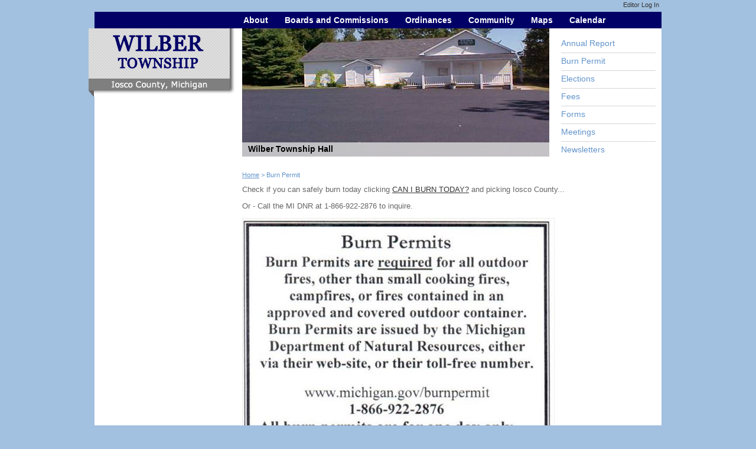

--- FILE ---
content_type: text/html; Charset=iso-8859-1
request_url: http://www.wilbertwp.com/pages6562351.asp
body_size: 9124
content:






<!DOCTYPE html>
<html lang="en-US">
<head>
<!-- Google tag (gtag.js) -->
<script async src="https://www.googletagmanager.com/gtag/js?id=G-NTMREST4ZC"></script>
<script>
  window.dataLayer = window.dataLayer || [];
  function gtag(){dataLayer.push(arguments);}
  gtag('js', new Date());

  gtag('config', 'G-NTMREST4ZC');
</script>
<meta charset="iso-8859-1">
<title></title>
<link rel="stylesheet" href="960.css" type="text/css" />
<link rel="stylesheet" href="styles.css" type="text/css" />
<link rel="stylesheet" href="cc/settings/pmtstyles.css" type="text/css" />
<script src="cc/scripts/wb.js" type="text/javascript"></script>
<script src="cc/scripts/utility.js" type="text/javascript"></script>
<script src="cc/scripts/maplink.js" type="text/javascript"></script>
<script type="text/javascript">
<!--
	function doOnLoad() {
		menuNames[1] = 'mainboards';
initMenu();
menuNames[2] = 'maincommunity';
menuTime = 5000;
	tbSiteRoot = 'http://www.wilbertwp.com/';

	}
//-->
</script>
<meta name="description" content="" />
<script src="cc/scripts/menu.js"></script>
<link rel="stylesheet"  href="cc/settings/menustyles.css?id=46041.6324305556" type="text/css">
<style type="text/css"><!--
#mainboards { visibility: hidden; position: absolute; left: 0px; top: 0px; }
#maincommunity { visibility: hidden; position: absolute; left: 0px; top: 0px; }
--></style>
<script type="text/javascript" src="cc/scripts/jquery/jquery.js"></script>
<script type="text/javascript" src="cc/scripts/jquery/jquery-migrate-1.4.1.js"></script>
<script type="text/javascript" src="cc/scripts/jquery/slides.min.jquery.js"></script>

<script type="text/javascript">
	//From slidesjs.com
	var slideTime = '';
	if (slideTime == '') {
		slideTime = 5000;
	} else {
		slideTime = parseInt(slideTime) * 1000;
	}
</script>
<script src="scripts/ss.js" type="text/javascript"></script>

</head>
<body class="ccbody" onLoad="doOnLoad();">
<div id="wholepage" onClick="killMenus();">
<div class="logintext"><a href="login.asp?return=http%3A%2F%2Fwww%2Ewilbertwp%2Ecom%2Fpages6562351%2Easp">Editor Log In</a></div><ul class="menu"><li><a href="about.asp">About</a></span><li onmouseover="rollMenu2(this, 'mainboards', 'bl');"><a href="boards.asp">Boards and Commissions</a></span><li><a href="ordinances.asp">Ordinances</a></span><li onmouseover="rollMenu2(this, 'maincommunity', 'bl');"><a href="community.asp">Community</a></span><li><a href="maps.asp">Maps</a></span><li><a href="calendar.asp">Calendar</a></span></ul>

<div class="container_16 con_bg">
<div class="grid_4 larea">
<div class="logo" onclick="window.location='default.asp';" style="cursor: pointer;" title="Return to Home Page"><a href="default.asp">Wilber Township</a></div>
<div class="bcomp">

</div>
</div><!--4-->

<div class="grid_9">


<div class="sshow">


<div id="slideshow">
<div id="slides">
<div class="slides_container">

<div class="slide">
<img src="scripts/makethumb.asp?file=C%3A%5CCommunityCenter%5Csites%5Cwwwsvc%5Cwilbertwproot%5Cmedia%5Cpages%5Cwilbertownhall.jpg&x=520&y=217&crop=yes" border="0" width="520" height="217" alt="Wilber Township Hall" title="Wilber Township Hall">
<div class="caption" style="bottom: 0"><p>Wilber Township Hall</p></div>

</div><!--slide-->

<div class="slide">
<img src="scripts/makethumb.asp?file=C%3A%5CCommunityCenter%5Csites%5Cwwwsvc%5Cwilbertwproot%5Cmedia%5Cpages%5Cwilbercemeteryview2.jpg&x=520&y=217&crop=yes" border="0" width="520" height="217" alt="Wilber Cemetery" title="Wilber Cemetery">
<div class="caption"><p>Wilber Cemetery</p></div>

</div><!--slide-->


</div><!--slides_container-->
<a href="#" class="prev"><img src="images/prev.png" width="20" height="60" alt="Previous Slide"></a>
<a href="#" class="next"><img src="images/next.png" width="20" height="60" alt="Next Slide"></a>
</div><!--slides-->
</div><!--slideshow-->

</div><!--sshow-->

</div><!--9-->

<div class="grid_3 bmenu">



<div class="rcoltext"></div>
<div class="rcolnav">



<div class="bmenutext">
  <a class="bmenuitem" href = "annual_report.asp">Annual Report</a>
</div>

<div class="bmenutext">
  <a class="bmenuitem" href = "pages6562351.asp">Burn Permit</a>
</div>

<div class="bmenutext">
  <a class="bmenuitem" href = "elections.asp">Elections</a>
</div>

<div class="bmenutext">
  <a class="bmenuitem" href = "fees.asp">Fees</a>
</div>

<div class="bmenutext">
  <a class="bmenuitem" href = "forms.asp">Forms</a>
</div>

<div class="bmenutext">
  <a class="bmenuitem" href = "meetings.asp">Meetings</a>
</div>

<div class="bmenutext">
  <a class="bmenuitem" href = "newsletters.asp">Newsletters</a>
</div>




</div>

</div><!--3-->
<div class="clear"></div>


<div class="grid_12 push_4"><!--content-->
<p class="hmtext"><a class="hmlink" href="default.asp">Home</a>&nbsp;&gt;&nbsp;Burn Permit</p>
<h1></h1>
<div class="pagetext">    
<p>Check if you can safely burn today clicking <a href="https://www2.dnr.state.mi.us/burnpermits/" title="Can I Burn Today?" target="_blank">CAN I BURN TODAY?</a>&nbsp;and picking Iosco County...&nbsp;</p>
<p>Or - Call the MI DNR at 1-866-922-2876 to inquire.</p>
<p><img src="media/pages/burn_permit_information.jpg" width="529" height="600" alt="Burn Permit Information" title="Burn Permit Information"></p></div>







<div class="pagetext"></div>

<div class="update">This page last updated on  5/19/2023.</div>

</div><!--content-->


<div class="grid_4 pull_12 lcol"><!--nav-->





</div><!--nav-->



<div class="clear"></div>
</div><!--container_16-->


<div class="container_16 foot_bg">
<div class="grid_4 footcol">

    
<p>Mailing Address:</p>
<p><strong>Wilber Township</strong><br><strong>3120 Sherman Road</strong><br><strong>East Tawas, MI&nbsp; 48730</strong></p>
<p>E-mail Address:</p>
<p><strong><a href="mailto:wilbertownship@gmail.com" target="_blank">wilbertownship@gmail.com</a></strong></p>
<p>Phone:&nbsp;<strong>(989) 362-5410</strong></p>
<p><strong>Treasurer Hours: Thursday 9:00 - 3:00</strong></p>

</div>
<div class="grid_4 footcol">

</div>
<div class="grid_4 footcol">

</div>
<div class="grid_4 footcol">


<gcse:searchbox-only></gcse:searchbox-only>

</div>
<div class="clear"></div>
</div>
</div>
<div id="mainboards" onmouseover="overMenu('mainboards');" onmouseout="killMenus();" class="mainmenu_bg"><div class="mainmenu_wrap">
<div class="mainmenu_off" onmouseover="this.className='mainmenu_on';" onmouseout="this.className='mainmenu_off';" onclick="window.location='trustees.asp';"><div class="mainmenu_item"><span class="mainmenu_text">Board of Trustees</span></div></div>
<div class="mainmenu_off" onmouseover="this.className='mainmenu_on';" onmouseout="this.className='mainmenu_off';" onclick="window.location='planning.asp';"><div class="mainmenu_item"><span class="mainmenu_text">Planning Commission</span></div></div>
<div class="mainmenu_off" onmouseover="this.className='mainmenu_on';" onmouseout="this.className='mainmenu_off';" onclick="window.location='zoning.asp';"><div class="mainmenu_item"><span class="mainmenu_text">Zoning Board of Appeals</span></div></div>
<div class="mainmenu_off" onmouseover="this.className='mainmenu_on';" onmouseout="this.className='mainmenu_off';" onclick="window.location='assessing.asp';"><div class="mainmenu_item"><span class="mainmenu_text">Assessing</span></div></div>
<div class="mainmenu_off" onmouseover="this.className='mainmenu_on';" onmouseout="this.className='mainmenu_off';" onclick="window.location='zoning_admin.asp';"><div class="mainmenu_item"><span class="mainmenu_text">Zoning Administration</span></div></div>
<div class="mainmenu_off" onmouseover="this.className='mainmenu_on';" onmouseout="this.className='mainmenu_off';" onclick="window.location='ord_enforcement.asp';"><div class="mainmenu_item"><span class="mainmenu_text">Ordinance Enforcement</span></div></div>
</div></div>
<div id="maincommunity" onmouseover="overMenu('maincommunity');" onmouseout="killMenus();" class="mainmenu_bg"><div class="mainmenu_wrap">
<div class="mainmenu_off" onmouseover="this.className='mainmenu_on';" onmouseout="this.className='mainmenu_off';" onclick="window.location='history.asp';"><div class="mainmenu_item"><span class="mainmenu_text">History</span></div></div>
<div class="mainmenu_off" onmouseover="this.className='mainmenu_on';" onmouseout="this.className='mainmenu_off';" onclick="window.location='features.asp';"><div class="mainmenu_item"><span class="mainmenu_text">Community Features</span></div></div>
</div></div>
<script>
  (function() {
    var cx = '013449904270826817268:fj8u7cdenfq';
    var gcse = document.createElement('script');
    gcse.type = 'text/javascript';
    gcse.async = true;
    gcse.src = (document.location.protocol == 'https:' ? 'https:' : 'http:') +
        '//www.google.com/cse/cse.js?cx=' + cx;
    var s = document.getElementsByTagName('script')[0];
    s.parentNode.insertBefore(gcse, s);
  })();
</script>
</body>
</html>


--- FILE ---
content_type: text/css
request_url: http://www.wilbertwp.com/styles.css
body_size: 5923
content:
.ccbody {
	margin: 0;
	padding: 0;
	border: 0;
	width: 100%;
	background: #A2C0DF;
	color: #666666;
	font-family: Verdana, Geneva, sans-serif;
	font-size: 13px;
}
p {
	margin: 0 0 12px 0;
	padding: 0;
}
a {
	color: #333333;
}
a:hover {
	color: #204F84;
}
a img {
	border: none;
}
/* Page Layout Styles */
.shadow {
	-moz-box-shadow: 2px 2px 3px #CCC;
	-webkit-box-shadow: 3px 3px 3px #CCC;
	box-shadow: 2px 2px 3px #CCC;
	-ms-filter: "progid:DXImageTransform.Microsoft.Shadow(Strength=3, Direction=135, Color='#CCCCCC')";
	filter: progid:DXImageTransform.Microsoft.Shadow(Strength=3, Direction=135, Color='#CCCCCC');
}
.trans {
  -ms-filter: "progid:DXImageTransform.Microsoft.Alpha(Opacity=50)";
  filter: alpha(opacity=50);
  -moz-opacity: 0.5;
  -khtml-opacity: 0.5;
  opacity: 0.5;
}
.con_bg {
	background: #FFF;
	padding-bottom: 18px;
}
.clr {
	clear: both;
	display: block;
	width: 0;
	height: 0;
}

/* Banner Styles */
.larea {
	position: relative;
}
.logo {
	width: 249px;
	height: 116px;
	position: absolute;
	top: 0;
	left: -20px;
	background: url(images/logo.jpg) no-repeat;
	text-indent: -9999px;
}
.bcomp {
	padding: 116px 0 0 0;
	height: 121px;
	z-index: 300;
}
.bmenu {
	padding: 12px 0 0 0;
}

/* Login Link Styles */
.logintext {
	width: 952px;
	padding: 2px 4px 2px 4px;
	margin: 0 auto;
	height: 16px;
	font-size: 11px;
	text-align: right;
	color: #333;
}
.logintext a {
	text-decoration: none;
	color: #333;
}
.logintext a:hover {
	text-decoration: underline;
	color: #000066;
}

/* Section Menu Styles */

.menu {
	width: 706px;
	background: #000066;
	padding: 6px 12px 6px 242px;
	margin: 0 auto;
	font-size: 14px;
	font-family: Verdana, Geneva, sans-serif;
	color: #FFF;
	list-style-type: none;
	overflow: hidden;
}
.menu li {
	display: inline;
	padding: 0 18px 0 0;
	margin: 0 0 0 10px;
	float: left;
	font-weight: bold;
}
.menu li a {
	text-decoration: none;
	color: #FFF;
}
.menu li a:hover {
	text-decoration: none;
	color: #D0DFEF;
}

/* Content Area Styles */
h1 {
	font-family: Tahoma, Geneva, sans-serif;
	font-size: 23px;
	font-weight: normal;
	letter-spacing: 1px;
	line-height: 1.2;
	color: #6394CB;
	padding: 6px 0 4px 0;
	margin: 0;
}
h2 {
	font-family: Tahoma, Geneva, sans-serif;
	font-size: 16px;
	font-weight: bolder;
	line-height: 110%;
	color: #6394CB;
	padding: 6px 0 4px 0;
	margin: 0;
}
h3 {
	font-family: Tahoma, Geneva, sans-serif;
	font-size: 14px;
	color: #666666;
	padding: 6px 0 4px 0;
	margin: 0;
}
h4 {
	font-family: Tahoma, Geneva, sans-serif;
	font-size: 12px;
	color: #666666;
	padding: 6px 0 4px 0;
	margin: 0;
}
hr {
	border: 0;
	color: #000066;
	background-color: #000066;
	height: 1px;
	width: 95%;
}
.pagetext {
	line-height: 130%;
}
.lgcompview {
	clear: both;
}
.update {
	font-size: 10px;
	margin-top: 10px;
	margin-bottom: 5px;
	clear: both;
}




/* Left Column Styles */
.lcol {
	padding: 40px 0 0 0;
}
.lcoltext {
	line-height: 130%;
}
.lcolcomp {
}
.lcolnav {
	margin: 0 0 12px 0;
}
.lcolnav > :last-child {
	border-bottom: none;
}
.leftmenutext {
	font-family: Tahoma, Geneva, sans-serif;
	padding: 3px 0 6px 10px;
	font-size: 14px;
	line-height: 1;
	border-bottom: 1px solid #D6D6D6;
}
.leftmenuitem {
	color: #6394CB;
	text-decoration: none;
}
.leftmenuitem:hover {
	color: #000066;
}
/* Right Column Styles */
.rcol {
	padding: 40px 0 0 0;
}
.rcoltext {
	line-height: 130%;
}
.rcolcomp {
}
.bmenu {
}
.bmenutext {
	font-family: Tahoma, Geneva, sans-serif;
	padding: 6px 0 9px 0;
	font-size: 14px;
	line-height: 1;
	border-bottom: 1px solid #D6D6D6;
}
.bmenuitem {
	color: #6394CB;
	text-decoration: none;
}
.bmenuitem:hover {
	color: #000066;
}
.rcolnav > :last-child {
	border-bottom: none;
}
/* Bottom Styles */
.foot_bg {
	background: #C5C5C5 url(images/gray_angle_bg.jpg);
}
.footcol {
	padding: 10px 0;
	color: #000066;
}
.footcol a {
	color: #204F84;
}
.footcol a:hover {
	color: #000066;
}
.library {
	margin-top: 10px;
	padding: 10px;
	background: #FEFFFF;
}
.doclinks {
	margin: 5px 0px 2px 20px;
}

/*
	Slideshow
*/
.sshow {
	background: #FFF;
	height: 217px;
	width: 520px;
}
#slideshow {
	height: 217px;
	padding: 0;
	margin: 0 auto;
	position: relative;
	z-index: 0;
} /*uses .slide width*/
#slides {
	z-index: 100;
	position: absolute;
} /*uses .slide width*/
.slide {
	width: 520px;
}
.slide_home_pos {
}
/*	Slides container */

.slides_container {
	overflow: hidden;
	position: relative;
	display: none;
	width: 520px;
} /*uses .slide width*/

/*	Slides */

.slides_container div.slide {
	height: 217px;
	display: block;
	background: #FFF;
} /*uses .slide width*/
.slidetext {
	width: 496px;
	height: 193px;
	padding: 12px;
}
/*	Next/prev buttons */
#slides .next,#slides .prev {
	position: absolute;
	top: 78px;
	left: 6px;
	width: 20px;
	height: 60px;
	display: none;
	z-index: 101;
}

#slides .next {
	left: 494px;
}

/*	Pagination */

.pagination {
	margin: 3px 0 0 0;
	float: right;
}
.pagination li {
	float: left;
	margin: 0 1px;
	list-style: none;
}

.pagination li a {
	display: block;
	width: 12px;
	height: 0;
	padding-top: 12px;
	background-image: url(images/pagination.png);
	background-position: 0 0;
	float: left;
	overflow: hidden;
}

.pagination li.current a {
	background-position:0 -12px;
}

/* Caption */

.caption {
	font-family: Tahoma, Geneva, sans-serif;
	font-weight: bold;
	z-index:500;
	position:absolute;
	bottom:-30px;
	left:0;
	height:20px;
	padding:2px 10px 2px 10px;
	background:rgb(221,221,221);
	background:rgba(221,221,221,.8);
	font-size:14px;
	font-weight: bold;
	line-height:1.33;
	color:#000001;
	text-shadow:none;
	width: 500px;
}


--- FILE ---
content_type: text/css
request_url: http://www.wilbertwp.com/cc/settings/pmtstyles.css
body_size: 3469
content:
.lgtitle { font-family: Tahoma, Helvetica, sans-serif; font-size: 13px; font-weight: bold; color: #FFFFFE; background-color: #6394CB; margin-right: 5px; margin-left: 5px; padding-top: 3px; padding-right: 3px; padding-bottom: 3px; padding-left: 3px; margin-top: 20px ; margin-bottom: 2px }
.lglink { font-size: 13px; margin-left: 10px }
a.lglink { color: #666666 }
a.lglink:hover { color: #204F84 }
.hmtext {
	font-size: 11px;
	color: #6394CB;
	margin: 5px 0 1px 0;
}
a.hmlink {  color: #6394CB; text-decoration: underline}
a.hmlink:hover {  color: #204F84; text-decoration: underline}
.pmtpictable {
	margin: 5px 10px 5px 10px;
}
.pmtpiccap {
	font-size: 11px;
	font-style: italic;
	padding: 5px;
	text-align: center;
	color: #000066;
}
.doclinks {
	font-size: 13px;
}
.ccb {
	margin: 1px;
	background-color: #DDDDDD;
}
.ccbo {
	margin: 1px;
	background-color: #C0C0C0;
}

/* Responsive Tables (added during update on 10/22/2018) */
.ccrow > * {
	float: left;
}
.ccrow:after, .ccrow:before {
	content: '';
	display: block;
	clear: both;
	height: 0;
}
/* gutter */
.ccrow > * {
	padding: 0 0 0 1.25em;
	-moz-box-sizing: border-box;
	-webkit-box-sizing: border-box;
	box-sizing: border-box;
}
.ccrow div:first-child {
	padding: 0;
}
/* table format */
.cctab {
	margin-bottom: 1em;
	border-bottom: 1px solid #333333;
}
.cctab .ccrow {
    border-top: 1px solid #333333;
    padding: 0.5em 0 0.5em 0;
}
.cctab .ccrow:nth-child(2n + 1) {
	background: #DDDDDD;
} 
/* cells */
.ccthead {
	color: #333333;
	font-family: sans-serif;
	font-weight: 700;
	font-size: 1.1em;
	vertical-align: center;
	text-align: center;
}
.cc12, .cc12b, .cc12\24 { width: 100%; clear: none; margin-left: 0; }
.cc11, .cc11b, .cc11\24 { width: 91.6666666667%; clear: none; margin-left: 0; }
.cc10, .cc10b, .cc10\24 { width: 83.3333333333%; clear: none; margin-left: 0; }
.cc9, .cc9b, .cc9\24 { width: 75%; clear: none; margin-left: 0; }
.cc8, .cc8b, .cc8\24 { width: 66.6666666667%; clear: none; margin-left: 0; }
.cc7, .cc7b, .cc7\24 { width: 58.3333333333%; clear: none; margin-left: 0; }
.cc6, .cc6b, .cc6\24 { width: 50%; clear: none; margin-left: 0; }
.cc5, .cc5b, .cc5\24 { width: 41.6666666667%; clear: none; margin-left: 0; }
.cc4, .cc4b, .cc4\24 { width: 33.3333333333%; clear: none; margin-left: 0; }
.cc3, .cc3b, .cc3\24 { width: 25%; clear: none; margin-left: 0; }
.cc2, .cc2b, .cc2\24 { width: 16.6666666667%; clear: none; margin-left: 0; }
.cc1, .cc1b, .cc1\24 { width: 8.3333333333%; clear: none; margin-left: 0; }
.cc12\24 + *,
.cc11\24 + *,
.cc10\24 + *,
.cc9\24 + *,
.cc8\24 + *,
.cc7\24 + *,
.cc6\24 + *,
.cc5\24 + *,
.cc4\24 + *,
.cc3\24 + *,
.cc2\24 + *,
.cc1\24 + * {
	clear: left;
}
.cc\-11u { margin-left: 91.6666666667% }
.cc\-10u { margin-left: 83.3333333333% }
.cc\-9u { margin-left: 75% }
.cc\-8u { margin-left: 66.6666666667% }
.cc\-7u { margin-left: 58.3333333333% }
.cc\-6u { margin-left: 50% }
.cc\-5u { margin-left: 41.6666666667% }
.cc\-4u { margin-left: 33.3333333333% }
.cc\-3u { margin-left: 25% }
.cc\-2u { margin-left: 16.6666666667% }
.cc\-1u { margin-left: 8.3333333333% }
@media only screen and (max-width: 480px) {
	.ccrow > * {
		display: block;
		width: 100%;
		padding: 0 0.5em;
		margin: 0;
	}
}

/* Limit img Size in Form (added during update on 10/22/2018) */
#pmtform td > img:not([width]) {
	width: 300px;
	height: auto;
}


--- FILE ---
content_type: text/css
request_url: http://www.wilbertwp.com/cc/settings/menustyles.css?id=46041.6324305556
body_size: 814
content:
.mainmenu_bg {
	margin-top: 6px;
	font-size: 12px;
	border-top: 1px solid #000066;
	border-right: 1px solid #000066;
	border-left: 1px solid #000066;
	background: #FEFFFF;
}
.mainmenu_on {  
	background-color: #5E7998;
	cursor: pointer;
}
.mainmenu_off {  
	cursor: pointer;
}
.mainmenu_link {
	text-decoration: none;
}
.mainmenu_item {  
	cursor: pointer;
	padding: 6px 8px 6px 8px;
	border-bottom: 1px solid #000066;
}
.mainmenu_subitem {  
	cursor: pointer;
	background-image: url(../images/helparrow.gif);
	background-repeat: no-repeat;
	background-position: center right;
	padding: 6px 18px 6px 8px;
	border-bottom: 1px solid #000066;
}
.mainmenu_off .mainmenu_text {  
	color: #000066; 
	width: 100%;
}
.mainmenu_on .mainmenu_text {  
	color: #FEFFFF; 
	width: 100%;
}


--- FILE ---
content_type: application/javascript
request_url: http://www.wilbertwp.com/cc/scripts/maplink.js
body_size: 12098
content:
/* MAPLINK.JS
   CIS_Web map link utilities.

   Version Information
    20011025a = Initial Release.
	20020528a = Removed database name array...when showing location, full database name must now be passed.
	20020709a = Added menubar=no code to map window open functions to align with debug versions.
	20021122a = Modified winLeft and winTop to support new winSize options.
	20021213a = Added drawmap function.
	20030102a = Added support for legend items in drawmap functions.
	20030108a = Fixed line info write in drawMap.
	20030304a = Added radial search data to showLocMap.
	20030305a = Modified search codes in showLocMap.
	20030403a = Completed fixSearchData function for CC map search form.
	20040715a = Added popup window test.
	20040730a = Added showAMap function, to use an absolute path to the map (also automatically shows full screen).
	            Use this function when you need a map link that will work in several contexts.
	20040831a = Added check for in=y in showAMap map string.
	20041006a = Added support for empty location list for drawMap.
	20041019a = Added support for icon=NONE in map draw requests.
	20041028a = Updated drawMap to send proper request when objArray is empty.
	20041130a = Added a check for the file extension to the sFile parameter on showLocMap.
	20041208a = Added a check for sFile when performing above check.
	20060426a = Modified all map launch functions to size map window without 1/20 of vertical space
	            to avoid task bar if isFrame = 3 (full size window).
	20061005a = Fixed some minor bugs in this code.
	20171127a = Disabled popOK function for iOS 10+ support.

Copyright © 2006, Land Information Access Association
*/

/* Initialize Global Variables */
var mapLink;                      //Map URL
var mapWin;                       //Map window
var appPath = "maps/"             //URL of CIS_Web map page application

/* Popup Window Test */
function popOK() {
	/*var testWin;
	var testObj = new RegExp('object','gi');
	try {
		testWin = window.open('','testwin','width=50,height=50,status=no,resizable=yes'); 
		testWin.close();
	}
	catch(e) { }
	if(!testObj.test(String(testWin))) {
		alert('NOTE: Maps are displayed in a popup window.  It appears that you have popup blocking software active in your browser.  Please disable popup blocking for this site to view maps.');
		return false;
	} else {
		return true;
	}*/
	return true;
}

/* Map Link Functions */
function showMap(isFrame, fromRoot, whichMap) {
	var winLeft, winTop;
	winSize(isFrame);
	var mapLink = "";
	for (var i = 0; i < fromRoot; i++) {
		mapLink += "../";
	}
	mapLink += appPath + "cismappg.asp?" + whichMap + "&x=" + winX + "&y=" + winY;
	if (mapWin) {
		if (!mapWin.closed) mapWin.close();
	}
	if (isFrame == 3) {
		winLeft = winTop = 0;
		winY = winY - parseInt(winY * 0.05)
	} else {
		winLeft = ((screen.availWidth - winX - 10) * .5);
		winTop = ((screen.availHeight - winY - 30) * .5);
	}
	if (popOK()) {
		mapWin = window.open(mapLink,'mWindow','menubar=no,toolbar=no,location=no,scrollbars=yes,top=' + winTop + ',left=' + winLeft + ',width=' + winX + ',height=' + winY + ',resizable=yes');
	}
}

function showAMap(rootPath, whichMap) {
	var winLeft, winTop;
	winSize(3);
	//subtract space for task bar from vertical axis
	winY = winY - parseInt(winY * 0.05)
	var mapLink = "";
	if (whichMap.indexOf('&in=y') < 0) whichMap += '&in=y';
	mapLink += rootPath + appPath + "cismappg.asp?" + whichMap + "&x=" + winX + "&y=" + winY;
	if (mapWin) {
		if (!mapWin.closed) mapWin.close();
	}
	winLeft = winTop = 0;
	if (popOK()) {
		mapWin = window.open(mapLink,'mWindow','menubar=no,toolbar=no,location=no,scrollbars=yes,top=' + winTop + ',left=' + winLeft + ',width=' + winX + ',height=' + winY + ',resizable=yes');
	}
}

function showLocMap(isFrame, fromRoot, whichMap, locID, dbName, sField, sDist, sFile) {
	var winLeft, winTop, sCode;
	winSize(isFrame);
	if (mapWin) {
		if (!mapWin.closed) mapWin.close();
	}
	var mapLink = "";
	for (var i = 0; i < fromRoot; i++) {
		mapLink += "../";
	}
	mapLink += appPath + "cisin.asp?a=startmap&" + whichMap + "&x=" + winX + "&y=" + winY;
	if (isFrame == 3) {
		winLeft = winTop = 0;
		winY = parseInt(winY * 0.95)
	} else {
		winLeft = parseInt((screen.availWidth - winX - 10) * .5);
		winTop = parseInt((screen.availHeight - winY - 30) * .5);
	}
	if (sFile) {if (sFile.charAt(sFile.length - 4) == '.') sFile = sFile.substr(0, sFile.length - 4)};
	sCode = (sDist && sFile) ? 3 : 1;
	if (popOK()) {
		mapWin = window.open('','mWindow','menubar=no,toolbar=no,location=no,scrollbars=yes,top=' + winTop + ',left=' + winLeft + ',width=' + winX + ',height=' + winY + ',resizable=yes');
		mapWin.document.writeln('<html>\n<head>\n<title></title>\n</head>\n<body bgcolor="#FFFFFF">');
		mapWin.document.writeln('<form name="requestinfo" method="post" action="' + mapLink + '">');
		mapWin.document.writeln('<input type="hidden" name="SrchCode" value="' + sCode + '">');
		mapWin.document.writeln('<input type="hidden" name="SrchLDB" value="' + dbName + '">');
		mapWin.document.writeln('<input type="hidden" name="SrchField" value="' + sField + '">');
		mapWin.document.writeln('<input type="hidden" name="SrchValue" value="' + locID + '">');
		if (sCode == 3) {
			mapWin.document.writeln('<input type="hidden" name="SrchRadius" value="' + sDist + '">');
			mapWin.document.writeln('<input type="hidden" name="SrchTarget" value="' + sFile + '.ldb">');
			mapWin.document.writeln('<input type="hidden" name="SrchStyle" value="' + sFile + '.ini">');
		}
		mapWin.document.writeln('</form>');
		mapWin.document.writeln('</body>\n</html>');
		mapWin.document.close();
		mapWin.document.requestinfo.submit();
	}
}
function drawPointObj(coords, label, clickact, width, linecol, fillcol, icon) {
	this.type = 'point';
	this.opcode = 0;
	this.coords = coords;
	this.label = label;
	this.clickact = clickact;
	this.width = width;
	this.linecol = linecol;
	this.fillcol = fillcol;
	this.icon = icon;
}

function drawLineObj(label, clickact, width, linecol, fillcol, icon) {
	this.type = 'line';
	this.opcode = 0;
	this.label = label;
	this.clickact = clickact;
	this.width = width;
	this.linecol = linecol;
	this.fillcol = fillcol;
	this.icon = icon;
	this.points = new Array();
}

function drawLegendObj(label, icon, clickact, clicktype) {
	this.type = 'legend';
	this.label = label;
	this.icon = icon;
	this.clickact = clickact;
	this.clicktype = clicktype;
}

function drawMap(isFrame, fromRoot, whichMap, objArray) {
	var winLeft, winTop;
	var opText, opCode;
	var strDelimit = '`';
	winSize(isFrame);
	if (mapWin) {
		if (!mapWin.closed) mapWin.close();
	}
	var mapLink = "";
	for (var i = 0; i < fromRoot; i++) {
		mapLink += "../";
	}
	mapLink += appPath + "cisin.asp?a=startmap&" + whichMap + "&x=" + winX + "&y=" + winY;
	if (isFrame == 3) {
		winLeft = winTop = 0;
		winY = winY - parseInt(winY * 0.05)
	} else {
		winLeft = ((screen.availWidth - winX - 10) * .5);
		winTop = ((screen.availHeight - winY - 30) * .5);
	}
	if (objArray && objArray.length > 0) {
		if (popOK()) {
			mapWin = window.open('','mWindow','menubar=no,toolbar=no,location=no,scrollbars=yes,top=' + winTop + ',left=' + winLeft + ',width=' + winX + ',height=' + winY + ',resizable=yes');
			mapWin.document.writeln('<html>\n<head>\n<title></title>\n</head>\n<body bgcolor="#FFFFFF">');
			mapWin.document.writeln('<form name="requestinfo" method="post" action="' + mapLink + '">');
			mapWin.document.writeln('<input type="hidden" name="SrchCode" value="8">');
			var pointCounter = 0;
			var lineCounter = 0;
			var legendCounter = 0;
			for (i = 1; i < objArray.length; i++) {
				opText = '';
				opCode = 0;
				if (objArray[i].label) {
					opCode += 1;
					opText += strDelimit + objArray[i].label + strDelimit;
				}
				if (objArray[i].clickact) {
					opCode += 2;
					opText += (opText == '' ? '' : ',') + strDelimit + objArray[i].clickact + strDelimit;
				}
				if (objArray[i].width) {
					opCode += 4;
					opText += (opText == '' ? '' : ',') + objArray[i].width;
				}
				if (objArray[i].linecol) {
					opCode += 8;
					opText += (opText == '' ? '' : ',') + objArray[i].linecol;
				}
				if (objArray[i].fillcol) {
					opCode += 16;
					opText += (opText == '' ? '' : ',') + objArray[i].fillcol;
				}
				if (objArray[i].icon && objArray[i].icon != 'NONE') {
					opCode += 32;
					opText += (opText == '' ? '' : ',') + strDelimit + objArray[i].icon + strDelimit;
				}
				switch(objArray[i].type) {
					case 'point':
						pointCounter++;
						mapWin.document.writeln('<input type="hidden" name="PCoord' + pointCounter + '" value="' + objArray[i].coords + '">');
						mapWin.document.writeln('<input type="hidden" name="PCode' + pointCounter + '" value="' + opCode + '">');
						mapWin.document.writeln('<input type="hidden" name="POpts' + pointCounter + '" value="' + opText + '">');
					break
					case 'line':
					case 'poly':
						lineCounter++;
						lineCoords = '';
						for (x = 0; x < objArray[i].points.length; x++) {
							if (x != 0) lineCoords += ',';
							lineCoords += objArray[i].points[x];
						}
						mapWin.document.writeln('<input type="hidden" name="LType' + lineCounter + '" value="' + objArray[i].type + '">');
						mapWin.document.writeln('<input type="hidden" name="LCoord' + lineCounter + '" value="' + lineCoords + '">');
						mapWin.document.writeln('<input type="hidden" name="LCount' + lineCounter + '" value="' + objArray[i].points.length + '">');
						mapWin.document.writeln('<input type="hidden" name="LCode' + lineCounter + '" value="' + opCode + '">');
						mapWin.document.writeln('<input type="hidden" name="LOpts' + lineCounter + '" value="' + opText + '">');
					break
					case 'legend':
						legendCounter++;
						mapWin.document.writeln('<input type="hidden" name="LegLabel' + legendCounter + '" value="' + objArray[i].label + '">');
						mapWin.document.writeln('<input type="hidden" name="LegIcon' + legendCounter + '" value="' + objArray[i].icon + '">');
						mapWin.document.writeln('<input type="hidden" name="LegClickAct' + legendCounter + '" value="' + objArray[i].clickact + '">');
						mapWin.document.writeln('<input type="hidden" name="LegClickType' + legendCounter + '" value="' + objArray[i].clicktype + '">');
					break
				}
			}
			mapWin.document.writeln('<input type="hidden" name="PointCount" value="' + pointCounter + '">');
			mapWin.document.writeln('<input type="hidden" name="LineCount" value="' + lineCounter + '">');
			mapWin.document.writeln('<input type="hidden" name="LegendCount" value="' + legendCounter + '">');
			mapWin.document.writeln('</form>');
			mapWin.document.writeln('</body>\n</html>');
			mapWin.document.close();
			mapWin.document.requestinfo.submit();
		}
	} else {
		showMap(isFrame, fromRoot, whichMap);
	}
}

function fixSearchData(whatControl, andHow, dataPrompt) {
	var i, thisChar;
	var retVal = '';
	var allDigits = '0123456789';
	var searchData = whatControl.value;
	if (searchData != '') {
		switch(andHow) {
			case 'UC':
				whatControl.value = searchData.toUpperCase();
				break;
			case 'LC':
				whatControl.value = searchData.toLowerCase();
				break;
			case 'NUM':
				for (i = 0; i < searchData.length; i++) {
					thisChar = searchData.substr(i, 1);
					retVal += allDigits.lastIndexOf(thisChar) > -1 ? thisChar : '';
				}
				if (retVal != '') {
					whatControl.value = retVal;
				} else {
					alert('You must provide a number for ' + dataPrompt + '.');
					return false;
				}
				break;
		}
		return true;
	} else {
		alert('Please provide a value for ' + dataPrompt + '.');
		return false;
	}
}

function mvOp(whatOp, mvIndex) {
	var mvForm = eval('document.mapview' + mvIndex);
	var mvControl = eval('mvForm.viewop' + mvIndex);
	mvControl.value = whatOp;
	mvForm.submit();
}


--- FILE ---
content_type: application/javascript
request_url: http://www.wilbertwp.com/cc/scripts/menu.js
body_size: 6492
content:
/* MENU.JS
   Menu display functions.

    Version Information:
     20020204a = Created.
	 20020516a = Modified for increased browser compatibility.
	 20030604a = Added rollMenu function.
	 20050420a = Added rollMenu2 and killMenu functions.
	 20050503a = Added menuTime, variable time to close for menu items.
	 20050523a = Added check of menu existence to rollMenu2.
	 20050617a = Added pw, parent width, option for rollMenu2 relPosition property.
	 20060216a = Added bc, bottom centered, option for rollMenu2.
	 20060301a = Modified killMenus to allow for unspecified menus in menuNames array.
	 20060327a = Modified rollMenu2 to keep the menu on the screen no matter what.
	 20080919a = Added upl and upc options for rollMenu2.
	 20081228a = Added support for default menus.
	 20131009a = Added menuZ global variable and code to ensure flyout menus are stacked above each other.
	 20140105a = Added setKill and killExcept functions.

Copyright © 2013, Land Information Access Association
*/

/* Initialize Variables */
var menuNames = new Array();
var menuRel = new Array();
var timeID;
var menuTime = 5000;
var menuDefault, defaultID, menuZ;

function showMenu(menuName) {
	toggleText(menuName, 1);
}

function rollMenu(menuName) {
	if (timeID) clearTimeout(timeID);
	killMenus();
	toggleText(menuName, 1);
	menuTime = parseInt(menuTime);
	if (menuTime > 0) timeID = setTimeout('killMenus()', menuTime);
}

function overMenu(menuName) {
	if (timeID) clearTimeout(timeID);
	if (defaultID) clearTimeout(defaultID);
	toggleText(menuName, 1);
	if (menuRel[menuName]) overMenu(menuRel[menuName]);
}

function rollMenu2(objRef, menuName, relPosition, parentName, offsetX, offsetY) {
	var menuLeft, menuTop;
	if (timeID) clearTimeout(timeID);
	if (menuName && menuName != '') {
		if (parentName && parentName != '') {
			menuRel[menuName] = parentName;
			killExcept(parentName);
		} else {
			menuRel = new Array();
			killMenus();
		}
		if (defaultID) clearTimeout(defaultID);
		if (!offsetX) offsetX = 0;
		if (!offsetY) offsetY = 0;
		getSize();
		getStyleObj();
		var theMenu = eval(styleObj.replace("~name~",menuName));
		if (theMenu) {
			var theMenuObj = getObjRef(menuName);
			var menuWidth = theMenuObj.offsetWidth;
			var menuHeight = theMenuObj.offsetHeight;
			var objCoords = getCoords(objRef);
			switch (relPosition) {
				case 'bl': /* bottom left of reference object */
					menuLeft = objCoords[3];
					menuTop = objCoords[2];
					break;
				case 'tr': /* top right of reference object */
					menuLeft = objCoords[1];
					menuTop = objCoords[0];
					break;
				case 'br': /* bottom right of reference object */
					menuLeft = objCoords[1];
					menuTop = objCoords[2];
					break;
				case 'pw': /* parent width: bottom left of reference object and forced to width of object if menu width is less */
					menuLeft = objCoords[3];
					menuTop = objCoords[2];
					if (menuWidth < objRef.offsetWidth) theMenuObj.width = objRef.offsetWidth;
					break;
				case 'bc': /* menu is centered on the bottom of the reference object */
					var widDif = objRef.offsetWidth - menuWidth;
					if (widDif == 0) {
						menuLeft = objCoords[3];
					} else {
						menuLeft = objCoords[3] + parseInt(widDif / 2);
					}
					menuTop = objCoords[2];
					break;
				case 'upl': /* menu appears above the reference object, aligned left */
					menuLeft = objCoords[3];
					menuTop = objCoords[0] - menuHeight;
					break;
				case 'upc': /* menu appears above reference object, centered on the object */
					var widDif = objRef.offsetWidth - menuWidth;
					if (widDif == 0) {
						menuLeft = objCoords[3];
					} else {
						menuLeft = objCoords[3] + parseInt(widDif / 2);
					}
					menuTop = objCoords[0] - menuHeight;
					break;
			}
			//Check if menu goes off the right side of the screen
			if (menuLeft + menuWidth + offsetX > winX) {
				//If this is a sub menu, move it to the left of the parent
				if (parentName) {
					menuLeft = menuLeft - menuWidth - offsetX - objRef.offsetWidth;
					if (menuLeft < 0) menuLeft = 0;
				} else {
					//Otherwise, set the right edge of the menu to the right side of the screen
					menuLeft = winX - menuWidth;
				}
				//menuLeft = menuLeft - menuWidth;
				//if (parentName) menuLeft = menuLeft - objRef.offsetWidth;
			} else {
				menuLeft = menuLeft + offsetX;
			}
			//Check if menu goes off the bottom of the screen
			if (menuTop + menuHeight + offsetY > winY) {
				//If so, align the bottom of the menu with the bottom of the screen
				menuTop = winY - menuHeight;
				//If it goes off the top of the screen, set the top to the top of the screen
				if (menuTop < 0) menuTop = 0;
				/*
				menuTop = menuTop - menuHeight;
				if (relPosition == 'tr') {
					menuTop = menuTop + objRef.offsetHeight;
				} else {
					menuTop = menuTop - objRef.offsetHeight;
				}
				*/
			} else {
				menuTop = menuTop + offsetY;
			}
			theMenu.position = 'absolute';
			theMenu.left = menuLeft + 'px';
			theMenu.top = menuTop + 'px';
			if (parentName && parentName != '') {
				menuZ += 1;
			} else {
				if (theMenu.zIndex) {
					menuZ = parseInt(theMenu.zIndex);
				} else {
					menuZ = 1;
				}
			}
			theMenu.zIndex = menuZ;
			toggleText(menuName, 1);
		}
	}
	menuTime = parseInt(menuTime);
	if (menuTime > 0) timeID = setTimeout('killMenus()', menuTime);	
}

function setKill() {
	if (timeID) clearTimeout(timeID);
	menuTime = parseInt(menuTime);
	if (menuTime > 0) timeID = setTimeout('killMenus()', menuTime);
}

function killMenus() {
	if (defaultID) clearTimeout(defaultID);
	if (menuNames) {
		for (i = 1; i < menuNames.length; i++) {
			if (menuNames[i]) toggleText(menuNames[i], 0);
		}
	}
	if (menuDefault) defaultID = setTimeout('defaultMenu()', 10);
	return true;
}

function killExcept(mName) {
	if (defaultID) clearTimeout(defaultID);
	if (menuNames) {
		for (i = 1; i < menuNames.length; i++) {
			if (menuNames[i] && menuNames[i] != mName) toggleText(menuNames[i], 0);
		}
	}
	if (menuDefault) defaultID = setTimeout('defaultMenu()', 10);
	return true;
}

function killMenu(menuName) {
	toggleText(menuName, 0);
}

function defaultMenu() {
	eval(menuDefault);
}

function initMenu() {
	if (document.layers) {
		document.captureEvents(Event.MOUSEDOWN);
		document.onMouseDown = killMenus;
	}
}

--- FILE ---
content_type: application/javascript
request_url: http://www.wilbertwp.com/cc/scripts/utility.js
body_size: 3350
content:
function popupWindow(e,t,i,n){if(popupWin[e]&&(popupWin[e]||popupWin[e].close()),"max"==t){t=screen.availWidth-10
var o=0}else var o=.5*(screen.availWidth-t-10)
if("max"==i){i=screen.availHeight-122
var s=0}else var s=.5*(screen.availHeight-i-30)
popupWin[e]=window.open(n,"PopWin"+e,"status=yes,menubar=no,toolbar=no,location=no,scrollbars=yes,top="+s+",left="+o+",width="+t+",height="+i+",resizable=yes"),popupWin[e].focus()}function popDown(e,t){opener&&""!=e&&(opener.location=e,t&&window.close())}function GlossaryWindow(e,t){popupWindow(10,550,350,e+"CC/SDB/SDBrecord.asp?SDBaction=show&mode=GV&term="+t)}function picObj(e,t,i,n){this.file=e,this.width=i,this.height=n,this.title=t}function showPic(e){picWin&&(picWin.closed||picWin.close())
var t="<html><head><title>"
e.title?t+=e.title:t+="Picture",t+="</title></head>",t+='<body><div align="center"><center>',e.title&&(t+="<h3>"+e.title+"</h3>"),t+='<a href="javascript:window.close();">',t+='<img src="'+e.file+'"',e.height&&(t+=' height="'+e.height+'"'),e.width&&(t+=' width="'+e.width+'"'),t+=' border="0">',t+='<br><font face="Arial,Helvetica,sans-serif" size="1">Click to Close Window</font></a>',t+="</center></div></body></html>"
var i="menubar=no,toolbar=no,location=no,scrollbars=yes,resizable=yes"
e.height&&(i+=",height="+(e.height+80)),e.width&&(i+=",width="+(e.width+40)),mapPicWin=window.open("","PicWin",i),mapPicWin.document.write(t),mapPicWin.document.close()}function killThis(){opener.location.reload(!0),window.close()}function showElements(){var formName,thisForm,numElem,elemNames=""
for(x=0;x<document.forms.length;x++)for(formName=document.forms[x].name,elemNames+="Form "+formName+":\n",thisForm=eval("document."+formName),numElem=thisForm.elements.length,i=0;i<numElem;i++)elemNames+="  "+thisForm.elements[i].name+"\n"
alert(elemNames)}function PageQuery(e){if(e.length>1?this.q=e.substring(1,e.length):this.q=null,this.keyValuePairs=new Array,e)for(var t=0;t<this.q.split("&").length;t++)this.keyValuePairs[t]=this.q.split("&")[t]
this.getKeyValuePairs=function(){return this.keyValuePairs},this.getValue=function(e){for(var t=0;t<this.keyValuePairs.length;t++)if(this.keyValuePairs[t].split("=")[0]==e)return this.keyValuePairs[t].split("=")[1]
return!1},this.getParameters=function(){for(var e=new Array(this.getLength()),t=0;t<this.keyValuePairs.length;t++)e[t]=this.keyValuePairs[t].split("=")[0]
return e},this.getLength=function(){return this.keyValuePairs.length}}function queryString(e){var t=new PageQuery(window.location.search)
return unescape(t.getValue(e))}function addEvent(e,t,i){if(e.addEventListener)return e.addEventListener(t,i,!1),!0
if(e.attachEvent){return e.attachEvent("on"+t,i)}return!1}function pageTimer(e,t,i){this.countTo=e,this.countBy=t,this.countFrom=0,this.divID=i,this.timerMsg=" minutes remaining.",this.endMsg="",this.startTimer=function(){var e=this,t=this.countTo-this.countFrom,i=""
i=this.timerMsg.indexOf("[TIME]")>-1?this.timerMsg.replace("[TIME]",t):""!=this.timerMsg?t+this.timerMsg:t+"",document.getElementById(this.divID).innerHTML=i,this.countFrom+=this.countBy,this.countFrom<=this.countTo?setTimeout(function(){e.startTimer()},60*this.countBy*1e3):(this.onEnd(),""!=this.endMsg&&(document.getElementById(this.divID).innerHTML=this.endMsg))},this.onEnd=function(){}}var newWin,popupWin=new Array,picWin,tbSiteRoot


--- FILE ---
content_type: application/javascript
request_url: http://www.wilbertwp.com/scripts/ss.js
body_size: 797
content:
	$(function(){
		$('#slides').slides({
			preload: false,
			preloadImage: 'cc/images/wait32.gif',
			effect: 'fade',
			crossfade: true,
			play: slideTime,
			pause: 2500,
			hoverPause: true,
			generatePagination: false,
			animationStart: function(current){
				$('.caption').animate({
					bottom:-30
				},100);
			},
			animationComplete: function(current){
				$('.caption').animate({
					bottom:0
				},200);
			},
			slidesLoaded: function() {
				$('.caption').animate({
					bottom:0
				},200);
			}
		});
		$('.sshow').hover(function(){
			if ($('.slide').length > 1) {
				$('.prev').fadeIn(500);$('.next').fadeIn(500);
			}
		}, function(){
			if ($('.slide').length > 1) {
				$('.prev').fadeOut(500);$('.next').fadeOut(500);
			}
		});
	});
